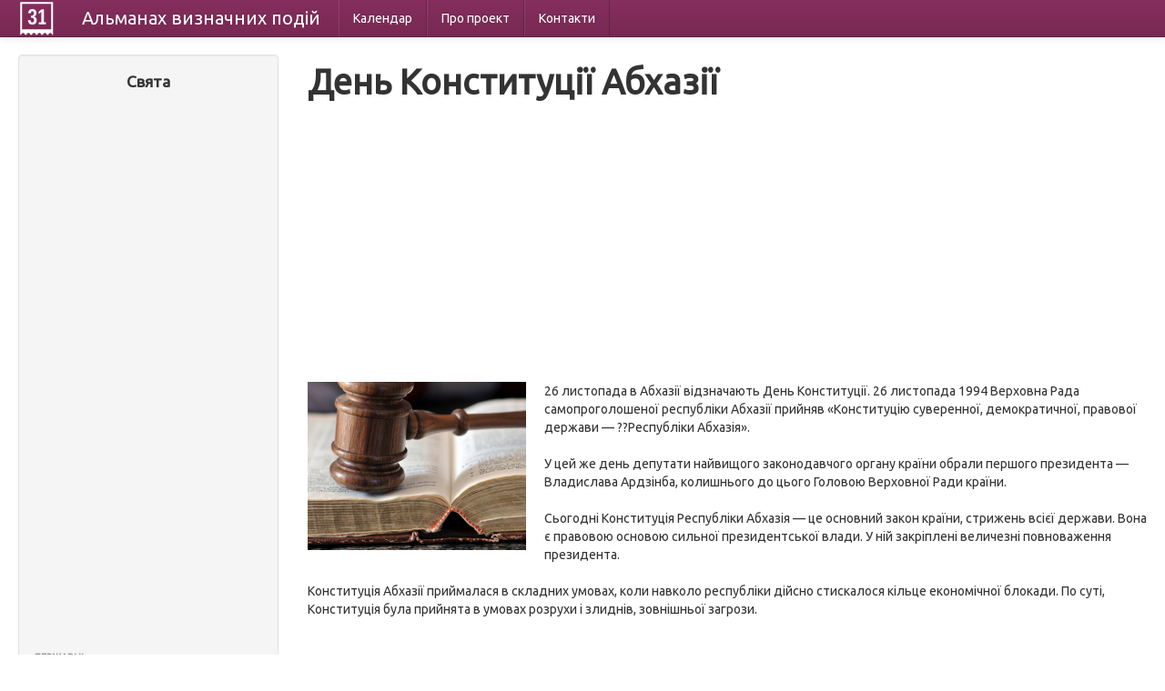

--- FILE ---
content_type: text/html; charset=UTF-8
request_url: https://calendate.com.ua/holiday/1862
body_size: 6988
content:
<!DOCTYPE html>
<html lang="uk">
<head>
    <meta charset="utf-8">
    <title> День Конституції Абхазії</title>
		<meta name="description" content="Свято:  День Конституції Абхазії - 26.11"/>
	    <meta name="viewport" content="width=device-width, initial-scale=1.0">
    <meta name="author" content="">

    <link href="/css/bootstrap-combined.css" rel="stylesheet">


<!-- Google tag (gtag.js) -->
<script async src="https://www.googletagmanager.com/gtag/js?id=G-HVMN3Z454B"></script>
<script>
  window.dataLayer = window.dataLayer || [];
  function gtag(){dataLayer.push(arguments);}
  gtag('js', new Date());

  gtag('config', 'G-HVMN3Z454B');
</script>


</head>

<body>

<div class="navbar navbar-inverse navbar-fixed-top">
    <div class="navbar-inner">
        <div class="container-fluid">
            <button type="button" class="btn btn-navbar" data-toggle="collapse" data-target=".nav-collapse">
                <span class="icon-bar"></span>
                <span class="icon-bar"></span>
                <span class="icon-bar"></span>
            </button>
            <a style="display:block" class="logo" href="/"></a>
            <a class="brand" href="/">Альманах <span class="hidden-phone">визначних</span> подій</a>
            <div class="nav-collapse collapse">
                
<ul class="nav">
      <li>
        <a href="/month/01">Календар</a>    </li>
      <li>
        <a href="/about">Про проект</a>    </li>
      <li>
        <a href="/contacts">Контакти</a>    </li>
  </ul>
            </div>
        </div>
    </div>
</div>

<div class="container-fluid">
    <div class="row-fluid">
        <div class="span3">
            <div class="well sidebar-nav">
    <h4 style="text-align: center;">Свята</h4>

<div style="margin: 0 10px">
<script async src="//pagead2.googlesyndication.com/pagead/js/adsbygoogle.js"></script>
<!-- Calendate - index - side -->
<ins class="adsbygoogle"
     style="display:block"
     data-ad-client="ca-pub-1657145625482724"
     data-ad-slot="6026197719"
     data-ad-format="auto"></ins>
<script>
(adsbygoogle = window.adsbygoogle || []).push({});
</script>
</div>

    <ul class="nav nav-list">
		<li class="nav-header">Державні</li>
					<li><a href="/holidays/3">Білорусь</a></li>        			        			        			        			        			        			<li><a href="/holidays/50">Польща</a></li>        			        			        			<li><a href="/holidays/1">Росія</a></li>        			<li><a href="/holidays/2">Україна</a></li>        		<li><a href="/types/1">всі країни &rarr;</a></li>
        <li class="nav-header">Релігійні</li>
       			        			<li><a href="/holidays/77">Католичні</a></li>        			        			        			<li><a href="/holidays/79">Мусульманські</a></li>        			        			        			<li><a href="/holidays/76">Православні</a></li>        			        			        			        		<li><a href="/types/2">всі релігії &rarr;</a></li>
        <li class="nav-header">За категоріями</li>
       			        			        			<li><a href="/holidays/94">Конституційні</a></li>        			<li><a href="/holidays/87">Міжнародні</a></li>        			        			<li><a href="/holidays/88">ООН</a></li>        			        			        			<li><a href="/holidays/86">Професійні</a></li>        			        			        		<li><a href="/types/3">всі категорії &rarr;</a></li>
		<li class="nav-header">За календарем</li>
		<li><a href="/month/01">Січень</a></li>
		<li><a href="/month/02">Лютий</a></li>
		<li><a href="/month/03">Березень</a></li>
		<li><a href="/month/04">Квітень</a></li>
		<li><a href="/month/05">Травень</a></li>
		<li><a href="/month/06">Червень</a></li>
		<li><a href="/month/07">Липень</a></li>
		<li><a href="/month/08">Серпень</a></li>
		<li><a href="/month/09">Вересень</a></li>
		<li><a href="/month/10">Жовтень</a></li>
		<li><a href="/month/11">Листопад</a></li>
		<li><a href="/month/12">Грудень</a></li>
    </ul>








</div><!--/.well -->
        </div>
        <div class="span9">

            <h1>День Конституції Абхазії</h1>




<script async src="//pagead2.googlesyndication.com/pagead/js/adsbygoogle.js"></script>
<!-- Calendate - holiday - top -->
<ins class="adsbygoogle"
     style="display:block"
     data-ad-client="ca-pub-1657145625482724"
     data-ad-slot="2241689310"
     data-ad-format="auto"></ins>
<script>
(adsbygoogle = window.adsbygoogle || []).push({});
</script>



<br/>



<p>
     <img src="/uploads/holidays/56c2f990788e54aa11ded81566a5ac67.gif" alt="" width="240" height="185" title="" class="intextimage" /> 26 листопада в Абхазії відзначають День Конституції.  26 листопада 1994 Верховна Рада самопроголошеної республіки Абхазії прийняв «Конституцію суверенної, демократичної, правової держави &mdash; ??Республіки Абхазія».  <br/> <br/> У цей же день депутати найвищого законодавчого органу країни обрали першого президента &mdash; Владислава Ардзінба, колишнього до цього Головою Верховної Ради країни. <br/> <br/> Сьогодні Конституція Республіки Абхазія &mdash; це основний закон країни,  стрижень всієї держави.  Вона є правовою основою сильної президентської влади.  У ній закріплені величезні повноваження президента. <br/> <br/> Конституція Абхазії приймалася в складних умовах, коли навколо республіки дійсно стискалося кільце економічної блокади.  По суті, Конституція була прийнята в умовах розрухи і злиднів, зовнішньої загрози.  <br/> <br/></p>



<script async src="//pagead2.googlesyndication.com/pagead/js/adsbygoogle.js"></script>
<!-- Calendate - holiday - bottom -->
<ins class="adsbygoogle"
     style="display:block"
     data-ad-client="ca-pub-1657145625482724"
     data-ad-slot="3718422519"
     data-ad-format="auto"></ins>
<script>
(adsbygoogle = window.adsbygoogle || []).push({});
</script>






        </div>
    </div>
    <hr/>

    <footer>
        <p>&copy; Альманах 2013</p>
    </footer>

</div>

<script async src="/js/jquery.js"></script>
<script async src="/js/bootstrap.min.js"></script>

</body>
</html>


--- FILE ---
content_type: text/html; charset=utf-8
request_url: https://www.google.com/recaptcha/api2/aframe
body_size: 267
content:
<!DOCTYPE HTML><html><head><meta http-equiv="content-type" content="text/html; charset=UTF-8"></head><body><script nonce="hZSvDotJ0Qq247Zhn0aLZA">/** Anti-fraud and anti-abuse applications only. See google.com/recaptcha */ try{var clients={'sodar':'https://pagead2.googlesyndication.com/pagead/sodar?'};window.addEventListener("message",function(a){try{if(a.source===window.parent){var b=JSON.parse(a.data);var c=clients[b['id']];if(c){var d=document.createElement('img');d.src=c+b['params']+'&rc='+(localStorage.getItem("rc::a")?sessionStorage.getItem("rc::b"):"");window.document.body.appendChild(d);sessionStorage.setItem("rc::e",parseInt(sessionStorage.getItem("rc::e")||0)+1);localStorage.setItem("rc::h",'1769675632039');}}}catch(b){}});window.parent.postMessage("_grecaptcha_ready", "*");}catch(b){}</script></body></html>